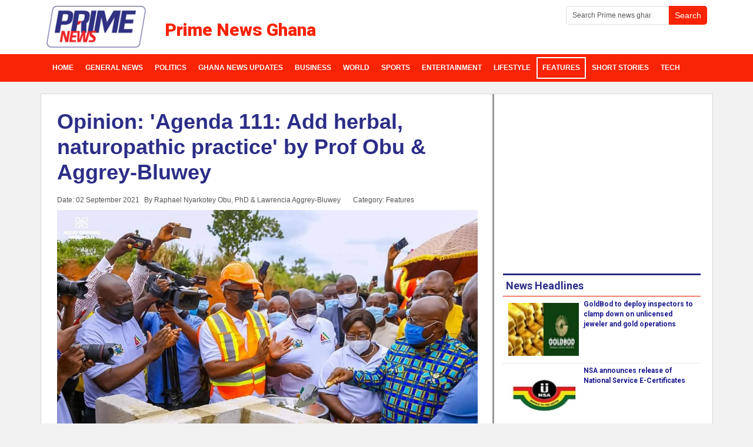

--- FILE ---
content_type: text/html; charset=utf-8
request_url: https://www.primenewsghana.com/features/agenda-111-add-herbal-naturopathic-practice.html
body_size: 9282
content:
<!DOCTYPE html>
<html lang="en-us" dir="ltr">
<head>
    <base href="https://www.primenewsghana.com/features/agenda-111-add-herbal-naturopathic-practice.html" />    <link href="https://www.primenewsghana.com/templates/pknews2023/images/designer/77ad1d8e7dfa21895565467f12935c15_favicon.ico" rel="icon" type="image/x-icon" />
    <script>
    var themeHasJQuery = !!window.jQuery;
</script>
<script src="/templates/pknews2023/jquery.js?version=1.0.2846"></script>
<script>
    window._$ = jQuery.noConflict(themeHasJQuery);
</script>
    <meta name="viewport" content="width=device-width, initial-scale=1.0">
<script src="/templates/pknews2023/bootstrap.min.js?version=1.0.2846"></script>
<!--[if lte IE 9]>
<script src="/templates/pknews2023/layout.ie.js?version=1.0.2846"></script>
<link rel="stylesheet" href="/templates/pknews2023/layout.ie.css?version=1.0.2846" media="screen"/>
<![endif]-->
<link class="" href='//fonts.googleapis.com/css?family=Roboto:100,100italic,300,300italic,regular,italic,500,500italic,700,700italic,900,900italic|Roboto+Condensed:300,300italic,regular,italic,700,700italic|Amaranth:regular,italic,700,700italic|Open+Sans:300,300italic,regular,italic,600,600italic,700,700italic,800,800italic|Ubuntu:300,300italic,regular,italic,500,500italic,700,700italic|Francois+One:regular|Actor:regular&subset=latin' rel='stylesheet' type='text/css'>
<script src="/templates/pknews2023/layout.core.js?version=1.0.2846"></script>
    
    <meta http-equiv="content-type" content="text/html; charset=utf-8" />
	<meta name="keywords" content="Agenda 111" />
	<meta name="twitter:card" content="summary_large_image" />
	<meta name="twitter:site" content="@primenewsghana" />
	<meta name="twitter:creator" content="@primenewsghana" />
	<meta name="twitter:title" content="Opinion: 'Agenda 111: Add herbal, naturopathic practice' by Prof Obu &amp;amp; Aggrey-Bluwey " />
	<meta name="twitter:description" content="As healthcare policy researchers, we find the governmentâ€™s Agenda 111 a good policy to enhance healthcare delivery" />
	<meta name="twitter:image" content="https://www.primenewsghana.com/images/2021/aug/02/Agenda-111.jpg" />
	<meta name="robots" content="index, follow" />
	<meta property="og:site_name" content="Prime News Ghana" />
	<meta property="og:title" content="Opinion: &amp;#039;Agenda 111: Add herbal, naturopathic practice&amp;#039; by Prof Obu &amp;amp; Aggrey-Bluwey " />
	<meta property="og:type" content="article" />
	<meta property="article:published_time" content="2021-09-02T13:53:11+00:00" />
	<meta property="article:modified_time" content="2021-09-02T13:54:59+00:00" />
	<meta property="article:author" content="https://www.facebook.com/primenewsghana" />
	<meta property="article:section" content="Features" />
	<meta property="og:url" content="https://www.primenewsghana.com/features/agenda-111-add-herbal-naturopathic-practice.html" />
	<meta property="og:description" content="As healthcare policy researchers, we find the governmentâ€™s Agenda 111 a good policy to enhance healthcare delivery" />
	<meta property="og:image" content="https://www.primenewsghana.com/images/2021/aug/02/Agenda-111.jpg" />
	<meta name="description" content="As healthcare policy researchers, we find the governmentâ€™s Agenda 111 a good policy to enhance healthcare delivery" />
	<meta name="generator" content="Joomla! - Open Source Content Management" />
	<title>Opinion: 'Agenda 111: Add herbal, naturopathic practice' by Prof Obu &amp; Aggrey-Bluwey  - Prime News Ghana</title>
	<link href="https://www.primenewsghana.com/features/agenda-111-add-herbal-naturopathic-practice.html" rel="canonical" />
	<link href="/media/plg_content_osembed/css/osembed.css?e63ff340ce0a43fd3c4f514f53f0ce75" rel="stylesheet" type="text/css" />
	<link href="/modules/mod_raxo_allmode/tmpl/allmode-default/allmode-default1.css" rel="stylesheet" type="text/css" />
	<script src="/templates/pknews2023/js/jui/jquery.min.js?fae1e50e5e11a6c813065faa3b6d5e1d" type="text/javascript"></script>
	<script src="/templates/pknews2023/js/jui/jquery-noconflict.js?fae1e50e5e11a6c813065faa3b6d5e1d" type="text/javascript"></script>
	<script src="/media/jui/js/jquery-migrate.min.js?fae1e50e5e11a6c813065faa3b6d5e1d" type="text/javascript"></script>
	<script src="/media/plg_content_osembed/js/osembed.min.js?e63ff340ce0a43fd3c4f514f53f0ce75" type="text/javascript"></script>
	<meta property="og:title" content="Opinion: 'Agenda 111: Add herbal, naturopathic practice' by Prof Obu &amp; Aggrey-Bluwey " />
	<meta property="og:type" content="article" />
	<meta property="og:image" content="https://www.primenewsghana.com/images/2021/aug/02/Agenda-111.jpg" />
	<meta property="og:url" content="https://www.primenewsghana.com/features/agenda-111-add-herbal-naturopathic-practice.html" />
	<meta property="og:site_name" content="Prime News Ghana" />
	<meta property="og:description" content="As healthcare policy researchers, we find the governmentâ€™s Agenda 111 a good policy to enhance healthcare delivery" />
	<meta property="fb:app_id" content="1396450703736402" />
	<!-- Google Tag Manager -->
<script>(function(w,d,s,l,i){w[l]=w[l]||[];w[l].push({'gtm.start':
new Date().getTime(),event:'gtm.js'});var f=d.getElementsByTagName(s)[0],
j=d.createElement(s),dl=l!='dataLayer'?'&l='+l:'';j.async=true;j.src=
'https://www.googletagmanager.com/gtm.js?id='+i+dl;f.parentNode.insertBefore(j,f);
})(window,document,'script','dataLayer','GTM-PX48M8M');</script>
<!-- End Google Tag Manager -->
<meta property="article:publisher" content="https://www.facebook.com/primenewsghana" />
<meta name="google-site-verification=FMW1kPMU-CG1F001ybGt-9qN7yGsGNAWpf2wNjOtHEs"/>
<meta property="article:tag" content="Ghana News" />
<meta property="twitter:site" content="@primenewsghana">
<meta name="theme-color" content="#f92306">
<meta property="fb:pages" content="1715906461955288" />
<meta property="fb:app_id" content="1396450703736402" />
<meta property="fb:app_id" content="1966226610280053" />
<meta property="og:image:width" content="600"/>
<meta property="og:image:height" content="400"/>
<script type="text/javascript" defer>
  window._taboola = window._taboola || [];
  _taboola.push({article:'auto'});
  !function (e, f, u, i) {
    if (!document.getElementById(i)){
      e.async = 1;
      e.src = u;
      e.id = i;
      f.parentNode.insertBefore(e, f);
    }
  }(document.createElement('script'),
  document.getElementsByTagName('script')[0],
  '//cdn.taboola.com/libtrc/primenewsghana/loader.js',
  'tb_loader_script');
  if(window.performance && typeof window.performance.mark == 'function')
    {window.performance.mark('tbl_ic');}
</script>
<script type='text/javascript' async src='https://platform-api.sharethis.com/js/sharethis.js#property=5ed7ae6432086700128ada45&product=inline-share-buttons' async='async'></script>


<!-- Global site tag (gtag.js) - Google Analytics -->
<script async src="https://www.googletagmanager.com/gtag/js?id=G-GR23LG3XWF"></script>
<script async src="https://www.googletagmanager.com/gtag/js?id=UA-78977309-1"></script>
<script>
  window.dataLayer = window.dataLayer || [];
  function gtag(){dataLayer.push(arguments);}
  gtag('js', new Date());

  gtag('config', 'G-GR23LG3XWF');
  gtag('config', 'UA-78977309-1');
</script>
        <link rel="stylesheet" href="/templates/pknews2023/css/bootstrap.min.css?version=1.0.2846" media="screen" />
            <link rel="stylesheet" href="/templates/pknews2023/css/template.min.css?version=1.0.2846" media="screen" />
            <script async src="/templates/pknews2023/script.js?version=1.0.2846"></script>
    


<script src="/plugins/system/GoogleAnalytics/vendor/directmonster2.0.2.js" type="text/javascript"></script> 
<script>
  (function(i,s,o,g,r,a,m){i['GoogleAnalyticsObject']=r;i[r]=i[r]||function(){
  (i[r].q=i[r].q||[]).push(arguments)},i[r].l=1*new Date();a=s.createElement(o),
  m=s.getElementsByTagName(o)[0];a.async=1;a.src=g;m.parentNode.insertBefore(a,m)
  })(window,document,'script','//www.google-analytics.com/analytics.js','ga');
  ga('create', 'UA-78977309-1', 'auto');
  ga('require', 'linkid', 'linkid.js');
  ga('require', 'displayfeatures');
  ga('send', 'pageview');
</script>
<!-- Universal Google Analytics PRO 4.6.3 Plugin by PB Web Development -->


</head>
<body class=" bootstrap bd-body-6  bd-pagebackground-33 bd-margins">
      <!-- Google Tag Manager (noscript) -->
<noscript><iframe src="https://www.googletagmanager.com/ns.html?id=GTM-PX48M8M"
height="0" width="0" style="display:none;visibility:hidden"></iframe></noscript>
<!-- End Google Tag Manager (noscript) -->
    <header class=" bd-headerarea-1 bd-margins">
        <div class=" bd-layoutbox-1 bd-no-margins clearfix">
    <div class="bd-container-inner">
        <form id="search-8" role="form" class=" bd-search-8 hidden-sm hidden-xs form-inline" name="search" action="/index.php" method="post">
    <div class="bd-container-inner">
        <input type="hidden" name="task" value="search">
        <input type="hidden" name="option" value="com_search">
        <div class="bd-search-wrapper">
            
                
                <div class="bd-input-wrapper">
                    <input type="text" name="searchword" class=" bd-bootstrapinput-11 form-control input-sm" placeholder="Search Prime news ghana">
                </div>
                
                <div class="bd-button-wrapper">
                    <input type="submit" class=" bd-button-18 bd-no-margins" value="Search" link-disable="true">
                </div>
        </div>
        <script>
            (function (jQuery, $) {
                jQuery('.bd-search-8 .bd-icon-58').on('click', function (e) {
                    e.preventDefault();
                    jQuery('#search-8').submit();
                });
            })(window._$, window._$);
        </script>
    </div>
</form>
	
		        	
		<a class=" bd-logo-3" href="https://www.primenewsghana.com"
 title="ghana news on prime news ghana">
<img class=" bd-imagestyles-11" src="https://www.primenewsghana.com/templates/pknews2023/images/designer/d48fe055f10ec83a3c5399006f169910_prime_news.ke_logo.png"
 alt="Prime News Ghana">
</a>
	
		<h3 class=" bd-textblock-2 hidden-sm hidden-xs bd-content-element">
    Prime News Ghana</h3>
	
		<form id="search-6" role="form" class=" bd-search-6 hidden-md hidden-lg form-inline" name="search" action="/index.php" method="post">
    <div class="bd-container-inner">
        <input type="hidden" name="task" value="search">
        <input type="hidden" name="option" value="com_search">
        <div class="bd-search-wrapper">
            
                <input type="text" name="searchword" class=" bd-bootstrapinput-22 form-control input-sm" placeholder="Search Prime News">
                <a href="#" class="bd-icon-132 bd-icon " link-disable="true"></a>
        </div>
        <script>
            (function (jQuery, $) {
                jQuery('.bd-search-6 .bd-icon-132').on('click', function (e) {
                    e.preventDefault();
                    jQuery('#search-6').submit();
                });
            })(window._$, window._$);
        </script>
    </div>
</form>
    </div>
</div>
	
		<div class=" bd-layoutbox-5 bd-no-margins bd-no-margins clearfix">
    <div class="bd-container-inner">
                    
        <nav class=" bd-hmenu-1"  data-responsive-menu="true" data-responsive-levels="expand on click" data-responsive-type="offcanvas" data-offcanvas-delay="0ms" data-offcanvas-duration="700ms" data-offcanvas-timing-function="ease">
                        
                <div class=" bd-menuoverlay-17 bd-menu-overlay"></div>
                <div class=" bd-responsivemenu-11 collapse-button">
    <div class="bd-container-inner">
        <div class="bd-menuitem-13 ">
            <a  data-toggle="collapse"
                data-target=".bd-hmenu-1 .collapse-button + .navbar-collapse"
                href="#" onclick="return false;">
                    <span>Prime News Ghana</span>
            </a>
        </div>
    </div>
</div>
                <div class="navbar-collapse collapse width">
            <div class=" bd-horizontalmenu-1 clearfix">
    <div class="bd-container-inner">
        
                
<ul class=" bd-menu-1 nav navbar-left nav-pills"  id="Ghana News Menu">
                        
        <li class=" bd-menuitem-1 bd-toplevel-item  item-101 ">
<a title="News in ghana" href="https://www.primenewsghana.com/"><span>Home</span></a></li>                        
        <li class=" bd-menuitem-1 bd-toplevel-item  item-104 ">
<a title="Top ghana news headlines" href="/general-news.html"><span>General News</span></a></li>                        
        <li class=" bd-menuitem-1 bd-toplevel-item  item-106 ">
<a title="Ghana Political News" href="/politics.html"><span>Politics</span></a></li>                        
        <li class=" bd-menuitem-1 bd-toplevel-item  item-761 ">
<a class=" local_news_ghana" title="Top ghana news headlines" href="https://www.primenewsghana.com/ghana-news-updates.html"><span>Ghana News Updates</span></a></li>                        
        <li class=" bd-menuitem-1 bd-toplevel-item  item-188 ">
<a title="Business news" href="/business.html"><span>Business</span></a></li>                        
        <li class=" bd-menuitem-1 bd-toplevel-item  item-111 ">
<a title="Today's World News covering, Africa, Europe, Middle East" href="/world.html"><span>World</span></a></li>                        
        <li class=" bd-menuitem-1 bd-toplevel-item  item-107 ">
<a title="Ghana Sports news" href="/sports.html"><span>Sports</span></a></li>                        
        <li class=" bd-menuitem-1 bd-toplevel-item  item-108 ">
<a class=" ghana entertainment news" title="Entertainment news in Ghana and Celebrity news" href="/entertainment.html"><span>Entertainment</span></a></li>                        
        <li class=" bd-menuitem-1 bd-toplevel-item  item-109 ">
<a title="Lifestyle - Health - Relationships Articles and More" href="/lifestyle.html"><span>Lifestyle</span></a></li>                        
        <li class=" bd-menuitem-1 bd-toplevel-item  item-103  current">
<a class="  active" title="Ghana Features and Opinion Articles" href="/features.html"><span>Features </span></a></li>                        
        <li class=" bd-menuitem-1 bd-toplevel-item  item-477 ">
<a title="Short Stories on Primenewsghana.com" href="/short-stories.html"><span>Short Stories</span></a></li>                        
        <li class=" bd-menuitem-1 bd-toplevel-item  item-326 ">
<a title="Tech News on Prime" href="/tech.html"><span>Tech</span></a></li>                </ul>        
    </div>
</div>                <div class="bd-menu-close-icon">
    <a href="#" class="bd-icon  bd-icon-108"></a>
</div>
            
                </div>
                    </nav>
        
        </div>
</div>
</header>
	
		<div class="bd-containereffect-8 container-effect container ">
<div class="bd-contentlayout-6  bd-sheetstyles-2  bd-no-margins bd-margins" >
    <div class="bd-container-inner">

        <div class="bd-flex-vertical bd-stretch-inner bd-contentlayout-offset">
            
            <div class="bd-flex-horizontal bd-flex-wide bd-no-margins">
                
                <div class="bd-flex-vertical bd-flex-wide bd-no-margins">
                    

                    <div class=" bd-layoutitemsbox-23 bd-flex-wide bd-no-margins">
    <div class=" bd-content-6">
    

<div class=" bd-blog-3 bd-page-width  bd-no-margins " itemscope itemtype="http://schema.org/Article" >
    <div class="bd-container-inner">
    
        <div class=" bd-grid-6 bd-margins">
          <div class="container-fluid">
            <div class="separated-grid row">
                <div class="separated-item-38 col-md-12 ">
                    
                    <div class="bd-griditem-38">
            
        <article class=" bd-article-3">
            <h1 class=" bd-postheader-3"  itemprop="name">
                        <a href="/features/agenda-111-add-herbal-naturopathic-practice.html">
                Opinion: 'Agenda 111: Add herbal, naturopathic practice' by Prof Obu &amp; Aggrey-Bluwey             </a>
            </h1>
	
		<div class=" bd-layoutbox-8 bd-page-width  bd-no-margins clearfix">
    <div class="bd-container-inner">
        <div class=" bd-posticondate-4 bd-no-margins">
    <span class=" "><span><time datetime="2021-09-02T13:53:11+00:00" itemprop="datePublished">Date: 02 September 2021</time></span></span>
</div>
	
		<div class=" bd-posticonauthor-5 bd-no-margins">
    <span class=" "><span>By Raphael Nyarkotey Obu, PhD & Lawrencia Aggrey-Bluwey</span></span>
</div>
	
		<div class=" bd-posticoncategory-9 hidden-xs bd-no-margins">
    <span class=" "><span>Category: <span class="bd-post-metadata-category-name" itemprop="genre">Features</span></span></span>
</div>
	
		    </div>
</div>
	
		<div class=" bd-layoutbox-10 bd-page-width  bd-no-margins bd-no-margins clearfix">
    <div class="bd-container-inner">
        <div class=" bd-postimage-3 bd-no-margins pull-none">
    
            <img src="/images/2021/aug/02/Agenda-111.jpg" alt="Agenda 111" class=" bd-imagestyles-7" itemprop="image"/>
            
        <div class=" bd-container-54 bd-tagstyles bd-bootstrap-tables bd-table-striped bd-table-hover bd-table-condensed ">
        Agenda 111    </div>
    </div>
	
		<div class=" bd-customhtml-3 bd-tagstyles bd-bootstrap-tables bd-table-striped bd-table-hover bd-table-condensed">
    <div class="bd-container-inner bd-content-element">
        <div class="sharethis-inline-share-buttons st-center st-has-labels  st-inline-share-buttons st-animated" id="st-1"><div class="st-total st-hidden">
  <span class="st-label"></span>
  <span class="st-shares">
    Shares
  </span>
</div><div class="st-btn st-first" data-network="facebook" style="display: inline-block;">
  <img alt="facebook sharing button" src="https://platform-cdn.sharethis.com/img/facebook.svg" draggable="false">
  <span class="st-label">Share</span>
</div><div class="st-btn" data-network="twitter" style="display: inline-block;">
  <img alt="twitter sharing button" src="https://platform-cdn.sharethis.com/img/twitter.svg" draggable="false">
  <span class="st-label">Tweet</span>
</div><div class="st-btn" data-network="email" style="display: inline-block;">
  <img alt="email sharing button" src="https://platform-cdn.sharethis.com/img/email.svg" draggable="false">
  <span class="st-label">Email</span>
</div><div class="st-btn st-last" data-network="sharethis" style="display: inline-block;">
  <img alt="sharethis sharing button" src="https://platform-cdn.sharethis.com/img/sharethis.svg" draggable="false">
  <span class="st-label">Share</span>
</div></div>    </div>
</div>
	
		<div class=" bd-postcontent-3 bd-tagstyles bd-custom-blockquotes bd-custom-image bd-custom-bulletlist bd-custom-orderedlist bd-custom-table bd-bootstrap-tables bd-table-striped bd-table-bordered bd-table-hover bd-table-condensed bd-contentlayout-offset"  itemprop="articleBody">
    <h2>As healthcare policy researchers, we find the governmentâ€™s Agenda 111 a good policy to enhance healthcare delivery.</h2>
 
<p>As a country, however, we need to acknowledge the fact that healthcare in Ghana is unequal.</p><div class="inread" align="center">
<script async src="https://pagead2.googlesyndication.com/pagead/js/adsbygoogle.js"></script>
<ins class="adsbygoogle"
     style="display:block; text-align:center;"
     data-ad-layout="in-article"
     data-ad-format="fluid"
     data-ad-client="ca-pub-5493363406145616"
     data-ad-slot="3282824291"></ins>
<script>
     (adsbygoogle = window.adsbygoogle || []).push({});
</script>
</div>
<p>Though there have been efforts to integrate herbal medicine in some selected government hospitals, that has been saddled with challenges.</p>
<p>For instance, in one facility we visited, the Medical Herbalist in charge bemoaned the decline in patients patronising their services.</p><div class="inread" align="center">
<script async src="https://pagead2.googlesyndication.com/pagead/js/adsbygoogle.js"></script>
<ins class="adsbygoogle"
     style="display:block; text-align:center;"
     data-ad-layout="in-article"
     data-ad-format="fluid"
     data-ad-client="ca-pub-5493363406145616"
     data-ad-slot="3282824291"></ins>
<script>
     (adsbygoogle = window.adsbygoogle || []).push({});
</script>
</div>
<p>A patient intending to seek herbal services had to use the same laboratory department and other imaging services being used by those seeking conventional care. That created delays for patients seeking herbal services.</p>
<p>Further, placing herbal and naturopathic medicine departments under the management of healthcare managers such as medical superintendents and nurse managers, who have little or no training in complementary and alternative medicine, is a recipe for disaster.</p>
<p><strong>Stand alone herbal hospitals</strong></p><div class="inread" align="center">
<!-- Primenewsghana 336 -->
<ins class="adsbygoogle"
     style="display:inline-block;width:336px;height:280px"
     data-ad-client="ca-pub-5493363406145616"
     data-ad-slot="9610866910"></ins>
<script>
     (adsbygoogle = window.adsbygoogle || []).push({});
</script>
</div>
<p>It is time for the government to also set up stand alone government naturopathic hospitals as part of Agenda 111.</p>
<p>These hospitals should be autonomous and separated from the conventional facilities. It is likely to generate revenue for the government, as it will build public trust and allow patients to seek naturopathic services.</p>
<p>It will further prevent them from seeking private services from unqualified and unaccredited herbal and naturopathic facilities.</p>
<p>The government herbal and naturopathic hospitals should have modern equipment.</p>
<p>This will place Ghanaâ€™s health system on a pedestal to compete with other countries and reduce the rate at which people leave the shores of Ghana to access healthcare.</p>
<p>China, India and other advanced countries have such unique stand-alone government naturopathic hospitals.</p>
<p>Adopting this concept of government stand-alone herbal hospitals will boost the practice of alternative complementary medicine in Ghana and in effect reduce the burden of non-communicable diseases such as diabetes and hypertension.</p>
<p><strong>Equity</strong></p>
<p>Further, we need to appreciate the fact that the healthcare dynamics are gradually changing.</p>
<p>The world at large has embraced herbal and naturopathic medicine. Ghana must not be left behind.</p>
<p>Also, the training of healthcare professionals in the fields of naturopathy, herbal medicine, acupuncture and other complementary and alternative medicine fields is currently ongoing in Ghana.</p>
<p>Occupational standards are currently being developed with the aim of providing top notch practitioners comparable to any conventional medicine practitioner.</p>
<p>All these factors need to be considered in the Agenda 111 decision.</p>
<p><strong>Model</strong></p>
<p>In India, there are many separate government naturopathic hospitals operating distinctively from the mainstream hospitals being managed by the naturopathic or what they term AYUSH professionals.</p>
<p>Ayurveda, Yoga &amp; Naturopathy, Unani, Siddha &amp; Homoeopathy (AYUSH) professionals are at par with mainstream doctors.</p>
<p>We believe that the governmentâ€™s Agenda 111 should have another model for herbal and naturopathic hospitals as is done in India and other advanced countries.</p>
<p>For Agenda 111 to achieve its ultimate goal of making Ghana a â€œCentre of Excellenceâ€™ in medical care in the West African sub-Regionâ€, it must cover all aspects of the health service delivery spectrum, in addition to conventional medicine, make room for complementary and alternative medicine including herbal medicine and naturopathic facilities.</p>
<p>We call on the government to always think about the herbal and naturopathic community in their policies.</p>
<p>--</p>
<p><em><strong>The writers are healthcare policy researchers with the Nyarkotey College of Holistic Medicine, Tema, C 7 and University of Education, Winneba, respectively.</strong></em></p></div>
	
		    </div>
</div>
        </article>
        <div class="bd-container-inner"></div>
        
                        </div>
                    </div>
                </div>
            </div>
        </div>
    </div>
</div>

</div>
</div>

                    
                     <aside class="bd-sidebararea-4-column bd-no-margins  bd-flex-vertical bd-flex-fixed ">
                <div class="bd-sidebararea-4 bd-no-margins bd-flex-wide  bd-margins">
                    
                    <div class=" bd-joomlaposition-14 bd-no-margins clearfix" >
            <div class=" bd-block-29 bd-own-margins " >
            
    <div class="bd-blockcontent bd-tagstyles bd-custom-bulletlist bd-bootstrap-tables bd-table-striped bd-table-hover bd-table-condensed">
        <div class="JC-WIDGET-DMROOT" data-widget-id="4905c1723a43cdec0e77a9ed20116cf0"></div>
<script type="text/javascript" async="async" src="https://static.jubnaadserve.com/api/widget.js"></script>    </div>
    
</div>
        </div>                    
                </div>
            </aside>
                        </div>
                
                     <aside class="bd-sidebararea-2-column  bd-flex-vertical bd-flex-fixed ">
                <div class="bd-sidebararea-2 bd-flex-wide  bd-margins">
                    
                    <div class=" bd-joomlaposition-49 clearfix" >
            <div class=" bd-block-42 bd-own-margins " >
            
    <div class="bd-blockcontent bd-tagstyles bd-custom-blockquotes bd-custom-bulletlist bd-bootstrap-tables bd-table-striped bd-table-hover bd-table-condensed">
        <script async src="https://pagead2.googlesyndication.com/pagead/js/adsbygoogle.js" defer></script>
<!-- Primenewsghana 336 -->
<ins class="adsbygoogle"
     style="display:inline-block;width:336px;height:280px"
     data-ad-client="ca-pub-5493363406145616"
     data-ad-slot="9610866910"></ins>
<script>
     (adsbygoogle = window.adsbygoogle || []).push({});
</script>    </div>
    
</div>
        <div class=" bd-block-42 bd-own-margins default-gray thumb-2x" >
        
    <div class=" bd-blockheader bd-tagstyles bd-bootstrap-tables bd-table-striped bd-table-hover bd-table-condensed">
        <h4>News Headlines</h4>
    </div>
    
        
    <div class="bd-blockcontent bd-tagstyles bd-custom-blockquotes bd-custom-bulletlist bd-bootstrap-tables bd-table-striped bd-table-hover bd-table-condensed">
        
<div class="allmode-box allmode-default default-gray thumb-2x">




<div class="allmode-itemsbox">

		<article class="allmode-item allmode-category-id20 allmode-featured">

				<div class="allmode-img"><a href="/business/goldbod-to-deploy-inspectors-to-clamp-down-on-unlicensed-jeweler-and-gold-operations.html"><img src="/images/raxo_thumbs/amp/tb-w80-h80-fit-int-702f1b891903a0d14681a0a89c1815ee.jpg" title="GoldBod to deploy inspectors to clamp down on unlicensed jeweler and gold operations" alt="" /></a></div>
		
		
				<h4 class="allmode-title"><a href="/business/goldbod-to-deploy-inspectors-to-clamp-down-on-unlicensed-jeweler-and-gold-operations.html">GoldBod to deploy inspectors to clamp down on unlicensed jeweler and gold operations</a></h4>
		
		
		
	</article>
		<article class="allmode-item allmode-category-id14 allmode-featured">

				<div class="allmode-img"><a href="/general-news/nsa-announces-release-of-national-service-e-certificates.html"><img src="/images/raxo_thumbs/amp/tb-w80-h80-fit-int-936bc8263ec0b7a52406166688c0d661.jpg" title="NSA announces release of National Service E-Certificates" alt="" /></a></div>
		
		
				<h4 class="allmode-title"><a href="/general-news/nsa-announces-release-of-national-service-e-certificates.html">NSA announces release of National Service E-Certificates</a></h4>
		
		
		
	</article>
		<article class="allmode-item allmode-category-id14 allmode-featured">

				<div class="allmode-img"><a href="/general-news/bekwai-police-arrest-driver-with-713-slabs-of-suspected-narcotic-drugs.html"><img src="/images/raxo_thumbs/amp/tb-w80-h80-fit-int-6cba7a0688cf74f1b4907d858df09ce2.jpg" title="Bekwai: Police arrest driver with 713 slabs of suspected narcotic drugs" alt="" /></a></div>
		
		
				<h4 class="allmode-title"><a href="/general-news/bekwai-police-arrest-driver-with-713-slabs-of-suspected-narcotic-drugs.html">Bekwai: Police arrest driver with 713 slabs of suspected narcotic drugs</a></h4>
		
		
		
	</article>
		<article class="allmode-item allmode-category-id36">

				<div class="allmode-img"><a href="/tech/facebook-owner-meta-to-nearly-double-ai-spending-this-year.html"><img src="/images/raxo_thumbs/amp/tb-w80-h80-fit-int-ccb466e85487afab4d070ef1a07fdfcc.jpg" title="Facebook-owner Meta to nearly double AI spending this year" alt="" /></a></div>
		
		
				<h4 class="allmode-title"><a href="/tech/facebook-owner-meta-to-nearly-double-ai-spending-this-year.html">Facebook-owner Meta to nearly double AI spending this year</a></h4>
		
		
		
	</article>
		<article class="allmode-item allmode-category-id14">

				<div class="allmode-img"><a href="/general-news/police-arrest-suspects-in-kunsu-robbery-incident.html"><img src="/images/raxo_thumbs/amp/tb-w80-h80-fit-int-44e179c8cf7f64c53238a2ee30587b9a.jpg" title="Police arrest suspects in Kunsu robbery incident" alt="" /></a></div>
		
		
				<h4 class="allmode-title"><a href="/general-news/police-arrest-suspects-in-kunsu-robbery-incident.html">Police arrest suspects in Kunsu robbery incident</a></h4>
		
		
		
	</article>
		<article class="allmode-item allmode-category-id14">

				<div class="allmode-img"><a href="/general-news/gaf-investigates-alleged-assault-on-journalist-in-walewale.html"><img src="/images/raxo_thumbs/amp/tb-w80-h80-fit-int-b9aa45853cc83c761788fb2c4e9eea39.jpg" title="GAF investigates alleged assault on journalist in Walewale" alt="" /></a></div>
		
		
				<h4 class="allmode-title"><a href="/general-news/gaf-investigates-alleged-assault-on-journalist-in-walewale.html">GAF investigates alleged assault on journalist in Walewale</a></h4>
		
		
		
	</article>
		<article class="allmode-item allmode-category-id14 allmode-featured">

				<div class="allmode-img"><a href="/general-news/ges-completes-processes-for-promotion-of-deputy-directors-to-director-ii-and-director-i.html"><img src="/images/raxo_thumbs/amp/tb-w80-h80-fit-int-ce9fa510e7ee59062f4ac580d020759b.jpg" title="GES completes processes for promotion of Deputy Directors to Director II and Director I" alt="" /></a></div>
		
		
				<h4 class="allmode-title"><a href="/general-news/ges-completes-processes-for-promotion-of-deputy-directors-to-director-ii-and-director-i.html">GES completes processes for promotion of Deputy Directors to Director II and Director I</a></h4>
		
		
		
	</article>
		<article class="allmode-item allmode-category-id24">

				<div class="allmode-img"><a href="/sports/champions-league-rashford-scores-as-barca-come-from-behind-to-reach-last-16.html"><img src="/images/raxo_thumbs/amp/tb-w80-h80-fit-int-9919c3fa975478f651e98b297a4b88ac.jpg" title="Champions League: Rashford scores as Barca come from behind to reach last 16" alt="" /></a></div>
		
		
				<h4 class="allmode-title"><a href="/sports/champions-league-rashford-scores-as-barca-come-from-behind-to-reach-last-16.html">Champions League: Rashford scores as Barca come from behind to reach last 16</a></h4>
		
		
		
	</article>
		<article class="allmode-item allmode-category-id24">

				<div class="allmode-img"><a href="/sports/champions-league-newcastle-hold-psg-but-miss-top-8-place.html"><img src="/images/raxo_thumbs/amp/tb-w80-h80-fit-int-5035c306ea653178e99fceda82c3abab.jpg" title="Champions League: Newcastle hold PSG but miss top-8 place" alt="" /></a></div>
		
		
				<h4 class="allmode-title"><a href="/sports/champions-league-newcastle-hold-psg-but-miss-top-8-place.html">Champions League: Newcastle hold PSG but miss top-8 place</a></h4>
		
		
		
	</article>
		<article class="allmode-item allmode-category-id24">

				<div class="allmode-img"><a href="/sports/champions-league-arsenal-finish-top-of-league-phase-with-win-over-kairat.html"><img src="/images/raxo_thumbs/amp/tb-w80-h80-fit-int-3c54cac1333ddccd078b2266b33922ba.jpg" title="Champions League: Arsenal finish top of league phase with win over Kairat" alt="" /></a></div>
		
		
				<h4 class="allmode-title"><a href="/sports/champions-league-arsenal-finish-top-of-league-phase-with-win-over-kairat.html">Champions League: Arsenal finish top of league phase with win over Kairat</a></h4>
		
		
		
	</article>
	
</div>
</div>
    </div>
    
</div>
        </div>
        	
		    
        <div class=" bd-joomlaposition-61 clearfix" >
            <div class=" bd-block-73 bd-own-margins " >
            
    <div class="bd-blockcontent bd-tagstyles bd-custom-bulletlist bd-bootstrap-tables bd-table-striped bd-table-hover bd-table-condensed">
        <script async src="https://pagead2.googlesyndication.com/pagead/js/adsbygoogle.js" defer></script>
<!-- Primenewsghana 336 -->
<ins class="adsbygoogle"
     style="display:inline-block;width:336px;height:280px"
     data-ad-client="ca-pub-5493363406145616"
     data-ad-slot="9610866910"></ins>
<script>
     (adsbygoogle = window.adsbygoogle || []).push({});
</script>    </div>
    
</div>
        </div>                    
                </div>
            </aside>
                    </div>
            
        </div>

    </div>
</div></div>
	
		<footer class=" bd-footerarea-1 bd-textureoverlay bd-textureoverlay-1 bd-margins">
        <section class=" bd-section-2 bd-tagstyles bd-custom-bulletlist bd-custom-orderedlist bd-bootstrap-tables bd-table-striped bd-table-hover bd-table-condensed" id="footersection" data-section-title="Footer With Links">
    <div class="bd-container-inner bd-margins clearfix">
        <div class=" bd-layoutbox-9 bd-no-margins bd-no-margins clearfix">
    <div class="bd-container-inner">
        <div class=" bd-spacer-2 clearfix"></div>
	
		<div class=" bd-layoutcontainer-17 bd-columns bd-no-margins">
    <div class="bd-container-inner">
        <div class="container-fluid">
            <div class="row ">
                <div class=" bd-columnwrapper-24 
 col-lg-3
 col-sm-3">
    <div class="bd-layoutcolumn-24 bd-column" ><div class="bd-vertical-align-wrapper">    
        <div class=" bd-joomlaposition-27 hidden-xs clearfix" >
            <div class=" bd-block-34 bd-own-margins " >
        
    <div class=" bd-blockheader bd-tagstyles bd-bootstrap-tables bd-table-striped bd-table-hover bd-table-condensed">
        <h4>News Sections</h4>
    </div>
    
        
    <div class="bd-blockcontent bd-tagstyles bd-custom-blockquotes bd-custom-bulletlist bd-bootstrap-tables bd-table-striped bd-table-hover bd-table-condensed">
        <ul class=""><li class="item-176"><a title="Politics in ghana" href="/politics.html"><span>Politics</span></a></li><li class="item-177"><a title="local general news" href="/general-news.html"><span>General News</span></a></li><li class="item-178"><a title="Lifestyle articles" href="/lifestyle.html"><span>Lifestyle</span></a></li><li class="item-179"><a title="Celebrity news in Ghana" href="/entertainment.html"><span>Entertainment</span></a></li></ul>    </div>
    
</div>
        </div>
        </div></div>
</div>
	
		<div class=" bd-columnwrapper-23 
 col-lg-2
 col-sm-3">
    <div class="bd-layoutcolumn-23 bd-column" ><div class="bd-vertical-align-wrapper">    
        <div class=" bd-joomlaposition-24 hidden-xs clearfix" >
            <div class=" bd-block-36 bd-own-margins " >
        
    <div class=" bd-blockheader bd-tagstyles bd-bootstrap-tables bd-table-striped bd-table-hover bd-table-condensed">
        <h4>More News Section</h4>
    </div>
    
        
    <div class="bd-blockcontent bd-tagstyles bd-custom-blockquotes bd-custom-bulletlist bd-bootstrap-tables bd-table-striped bd-table-hover bd-table-condensed">
        <ul class=""><li class="item-304"><a title="African News Headlines" href="/africa.html"><span>Africa</span></a></li><li class="item-180"><a href="/tech.html"><span>Science/Tech</span></a></li><li class="item-181 active"><a title="Your opinion articles and features" href="/features.html"><span>Opinion</span></a></li><li class="item-182"><a title="World and International News" href="/world.html"><span>World News</span></a></li><li class="item-187"><a title="Business and Financial news" href="/business.html"><span>Business News</span></a></li></ul>    </div>
    
</div>
        </div>
        </div></div>
</div>
	
		<div class=" bd-columnwrapper-60 
 col-lg-2
 col-sm-3">
    <div class="bd-layoutcolumn-60 bd-column" ><div class="bd-vertical-align-wrapper">    
        <div class=" bd-joomlaposition-32 hidden-xs clearfix" >
            <div class=" bd-block-161 bd-own-margins " >
        
    <div class=" bd-blockheader bd-tagstyles bd-bootstrap-tables bd-table-striped bd-table-hover bd-table-condensed">
        <h4>About Us</h4>
    </div>
    
        
    <div class="bd-blockcontent bd-tagstyles bd-custom-blockquotes bd-custom-bulletlist bd-bootstrap-tables bd-table-striped bd-table-hover bd-table-condensed">
        <ul class=""><li class="item-185"><a title="Meet The Team" href="/meet-the-team.html"><span>Meet The Team</span></a></li><li class="item-184"><a href="/about-primenews.html"><span>About PrimeNews</span></a></li><li class="item-183"><a href="/terms-conditions.html"><span>Terms &amp; Conditions</span></a></li><li class="item-757"><a href="/privacy-policy.html"><span>Privacy Policy</span></a></li><li class="item-203"><a href="/search-ghana-news.html"><span>Search Page</span></a></li><li class="item-282"><a title="Prime news ghana sitemap" href="https://www.primenewsghana.com/index.php?option=com_jmap&amp;view=sitemap&amp;format=xml&amp;xslt=1"><span>Sitemap</span></a></li></ul>    </div>
    
</div>
        </div>
        </div></div>
</div>
	
		<div class=" bd-columnwrapper-22 
 col-lg-5
 col-sm-3">
    <div class="bd-layoutcolumn-22 bd-column" ><div class="bd-vertical-align-wrapper">    
        <div class=" bd-joomlaposition-10 clearfix" >
            </div>
        </div></div>
</div>
            </div>
        </div>
    </div>
</div>
	
		    
        <div class=" bd-joomlaposition-28 bd-no-margins clearfix" >
            <div class=" bd-block-174 bd-own-margins " >
            
    <div class="bd-blockcontent bd-tagstyles bd-custom-blockquotes bd-custom-bulletlist bd-bootstrap-tables bd-table-striped bd-table-hover bd-table-condensed">
         &copy; 2016 - 2026. All Rights Reserved - Primenewsghana.com.    </div>
    
</div>
        </div>
            </div>
</div>
    </div>
</section>
</footer>
	
		<div class="bd-containereffect-24 container-effect container ">
</div>
</body>
</html>

--- FILE ---
content_type: text/html; charset=utf-8
request_url: https://www.google.com/recaptcha/api2/aframe
body_size: 181
content:
<!DOCTYPE HTML><html><head><meta http-equiv="content-type" content="text/html; charset=UTF-8"></head><body><script nonce="mayaS49B8o2Sx8zlJBpbIw">/** Anti-fraud and anti-abuse applications only. See google.com/recaptcha */ try{var clients={'sodar':'https://pagead2.googlesyndication.com/pagead/sodar?'};window.addEventListener("message",function(a){try{if(a.source===window.parent){var b=JSON.parse(a.data);var c=clients[b['id']];if(c){var d=document.createElement('img');d.src=c+b['params']+'&rc='+(localStorage.getItem("rc::a")?sessionStorage.getItem("rc::b"):"");window.document.body.appendChild(d);sessionStorage.setItem("rc::e",parseInt(sessionStorage.getItem("rc::e")||0)+1);localStorage.setItem("rc::h",'1769699992875');}}}catch(b){}});window.parent.postMessage("_grecaptcha_ready", "*");}catch(b){}</script></body></html>